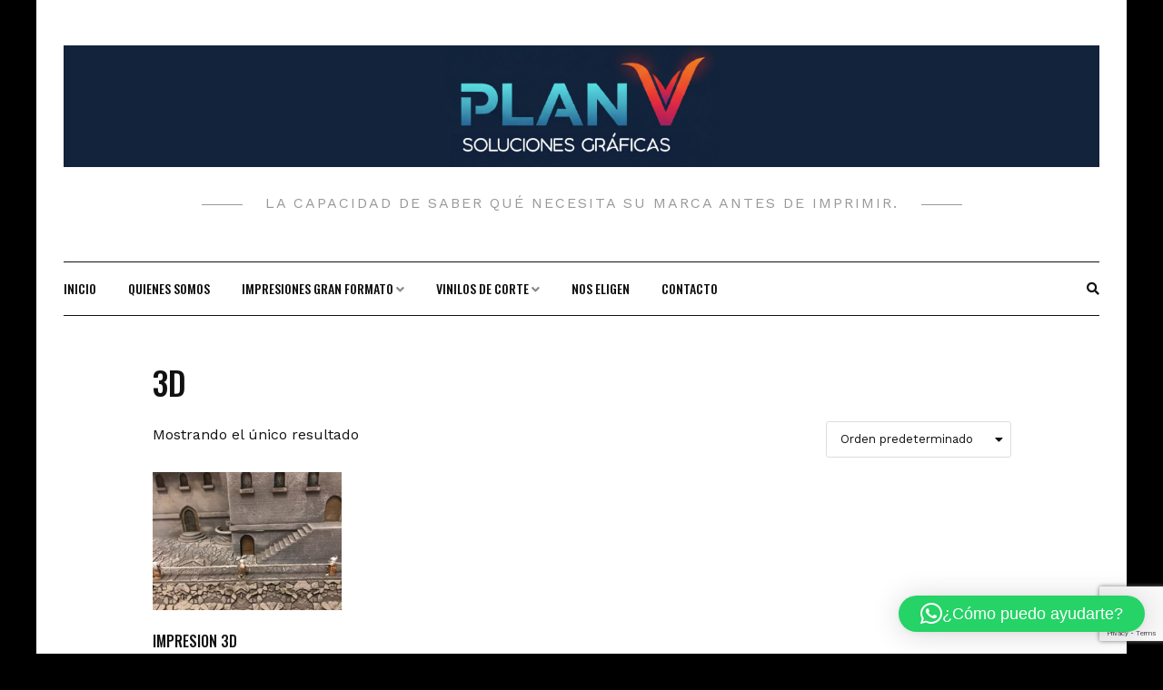

--- FILE ---
content_type: text/html; charset=utf-8
request_url: https://www.google.com/recaptcha/api2/anchor?ar=1&k=6LeHLyIcAAAAAIja7B1Xmr1ZgnAchbdsaWm8OBFf&co=aHR0cHM6Ly93d3cucGxhbnZzZy5jb20uYXI6NDQz&hl=en&v=PoyoqOPhxBO7pBk68S4YbpHZ&size=invisible&anchor-ms=20000&execute-ms=30000&cb=nbafu3c9jmqb
body_size: 48806
content:
<!DOCTYPE HTML><html dir="ltr" lang="en"><head><meta http-equiv="Content-Type" content="text/html; charset=UTF-8">
<meta http-equiv="X-UA-Compatible" content="IE=edge">
<title>reCAPTCHA</title>
<style type="text/css">
/* cyrillic-ext */
@font-face {
  font-family: 'Roboto';
  font-style: normal;
  font-weight: 400;
  font-stretch: 100%;
  src: url(//fonts.gstatic.com/s/roboto/v48/KFO7CnqEu92Fr1ME7kSn66aGLdTylUAMa3GUBHMdazTgWw.woff2) format('woff2');
  unicode-range: U+0460-052F, U+1C80-1C8A, U+20B4, U+2DE0-2DFF, U+A640-A69F, U+FE2E-FE2F;
}
/* cyrillic */
@font-face {
  font-family: 'Roboto';
  font-style: normal;
  font-weight: 400;
  font-stretch: 100%;
  src: url(//fonts.gstatic.com/s/roboto/v48/KFO7CnqEu92Fr1ME7kSn66aGLdTylUAMa3iUBHMdazTgWw.woff2) format('woff2');
  unicode-range: U+0301, U+0400-045F, U+0490-0491, U+04B0-04B1, U+2116;
}
/* greek-ext */
@font-face {
  font-family: 'Roboto';
  font-style: normal;
  font-weight: 400;
  font-stretch: 100%;
  src: url(//fonts.gstatic.com/s/roboto/v48/KFO7CnqEu92Fr1ME7kSn66aGLdTylUAMa3CUBHMdazTgWw.woff2) format('woff2');
  unicode-range: U+1F00-1FFF;
}
/* greek */
@font-face {
  font-family: 'Roboto';
  font-style: normal;
  font-weight: 400;
  font-stretch: 100%;
  src: url(//fonts.gstatic.com/s/roboto/v48/KFO7CnqEu92Fr1ME7kSn66aGLdTylUAMa3-UBHMdazTgWw.woff2) format('woff2');
  unicode-range: U+0370-0377, U+037A-037F, U+0384-038A, U+038C, U+038E-03A1, U+03A3-03FF;
}
/* math */
@font-face {
  font-family: 'Roboto';
  font-style: normal;
  font-weight: 400;
  font-stretch: 100%;
  src: url(//fonts.gstatic.com/s/roboto/v48/KFO7CnqEu92Fr1ME7kSn66aGLdTylUAMawCUBHMdazTgWw.woff2) format('woff2');
  unicode-range: U+0302-0303, U+0305, U+0307-0308, U+0310, U+0312, U+0315, U+031A, U+0326-0327, U+032C, U+032F-0330, U+0332-0333, U+0338, U+033A, U+0346, U+034D, U+0391-03A1, U+03A3-03A9, U+03B1-03C9, U+03D1, U+03D5-03D6, U+03F0-03F1, U+03F4-03F5, U+2016-2017, U+2034-2038, U+203C, U+2040, U+2043, U+2047, U+2050, U+2057, U+205F, U+2070-2071, U+2074-208E, U+2090-209C, U+20D0-20DC, U+20E1, U+20E5-20EF, U+2100-2112, U+2114-2115, U+2117-2121, U+2123-214F, U+2190, U+2192, U+2194-21AE, U+21B0-21E5, U+21F1-21F2, U+21F4-2211, U+2213-2214, U+2216-22FF, U+2308-230B, U+2310, U+2319, U+231C-2321, U+2336-237A, U+237C, U+2395, U+239B-23B7, U+23D0, U+23DC-23E1, U+2474-2475, U+25AF, U+25B3, U+25B7, U+25BD, U+25C1, U+25CA, U+25CC, U+25FB, U+266D-266F, U+27C0-27FF, U+2900-2AFF, U+2B0E-2B11, U+2B30-2B4C, U+2BFE, U+3030, U+FF5B, U+FF5D, U+1D400-1D7FF, U+1EE00-1EEFF;
}
/* symbols */
@font-face {
  font-family: 'Roboto';
  font-style: normal;
  font-weight: 400;
  font-stretch: 100%;
  src: url(//fonts.gstatic.com/s/roboto/v48/KFO7CnqEu92Fr1ME7kSn66aGLdTylUAMaxKUBHMdazTgWw.woff2) format('woff2');
  unicode-range: U+0001-000C, U+000E-001F, U+007F-009F, U+20DD-20E0, U+20E2-20E4, U+2150-218F, U+2190, U+2192, U+2194-2199, U+21AF, U+21E6-21F0, U+21F3, U+2218-2219, U+2299, U+22C4-22C6, U+2300-243F, U+2440-244A, U+2460-24FF, U+25A0-27BF, U+2800-28FF, U+2921-2922, U+2981, U+29BF, U+29EB, U+2B00-2BFF, U+4DC0-4DFF, U+FFF9-FFFB, U+10140-1018E, U+10190-1019C, U+101A0, U+101D0-101FD, U+102E0-102FB, U+10E60-10E7E, U+1D2C0-1D2D3, U+1D2E0-1D37F, U+1F000-1F0FF, U+1F100-1F1AD, U+1F1E6-1F1FF, U+1F30D-1F30F, U+1F315, U+1F31C, U+1F31E, U+1F320-1F32C, U+1F336, U+1F378, U+1F37D, U+1F382, U+1F393-1F39F, U+1F3A7-1F3A8, U+1F3AC-1F3AF, U+1F3C2, U+1F3C4-1F3C6, U+1F3CA-1F3CE, U+1F3D4-1F3E0, U+1F3ED, U+1F3F1-1F3F3, U+1F3F5-1F3F7, U+1F408, U+1F415, U+1F41F, U+1F426, U+1F43F, U+1F441-1F442, U+1F444, U+1F446-1F449, U+1F44C-1F44E, U+1F453, U+1F46A, U+1F47D, U+1F4A3, U+1F4B0, U+1F4B3, U+1F4B9, U+1F4BB, U+1F4BF, U+1F4C8-1F4CB, U+1F4D6, U+1F4DA, U+1F4DF, U+1F4E3-1F4E6, U+1F4EA-1F4ED, U+1F4F7, U+1F4F9-1F4FB, U+1F4FD-1F4FE, U+1F503, U+1F507-1F50B, U+1F50D, U+1F512-1F513, U+1F53E-1F54A, U+1F54F-1F5FA, U+1F610, U+1F650-1F67F, U+1F687, U+1F68D, U+1F691, U+1F694, U+1F698, U+1F6AD, U+1F6B2, U+1F6B9-1F6BA, U+1F6BC, U+1F6C6-1F6CF, U+1F6D3-1F6D7, U+1F6E0-1F6EA, U+1F6F0-1F6F3, U+1F6F7-1F6FC, U+1F700-1F7FF, U+1F800-1F80B, U+1F810-1F847, U+1F850-1F859, U+1F860-1F887, U+1F890-1F8AD, U+1F8B0-1F8BB, U+1F8C0-1F8C1, U+1F900-1F90B, U+1F93B, U+1F946, U+1F984, U+1F996, U+1F9E9, U+1FA00-1FA6F, U+1FA70-1FA7C, U+1FA80-1FA89, U+1FA8F-1FAC6, U+1FACE-1FADC, U+1FADF-1FAE9, U+1FAF0-1FAF8, U+1FB00-1FBFF;
}
/* vietnamese */
@font-face {
  font-family: 'Roboto';
  font-style: normal;
  font-weight: 400;
  font-stretch: 100%;
  src: url(//fonts.gstatic.com/s/roboto/v48/KFO7CnqEu92Fr1ME7kSn66aGLdTylUAMa3OUBHMdazTgWw.woff2) format('woff2');
  unicode-range: U+0102-0103, U+0110-0111, U+0128-0129, U+0168-0169, U+01A0-01A1, U+01AF-01B0, U+0300-0301, U+0303-0304, U+0308-0309, U+0323, U+0329, U+1EA0-1EF9, U+20AB;
}
/* latin-ext */
@font-face {
  font-family: 'Roboto';
  font-style: normal;
  font-weight: 400;
  font-stretch: 100%;
  src: url(//fonts.gstatic.com/s/roboto/v48/KFO7CnqEu92Fr1ME7kSn66aGLdTylUAMa3KUBHMdazTgWw.woff2) format('woff2');
  unicode-range: U+0100-02BA, U+02BD-02C5, U+02C7-02CC, U+02CE-02D7, U+02DD-02FF, U+0304, U+0308, U+0329, U+1D00-1DBF, U+1E00-1E9F, U+1EF2-1EFF, U+2020, U+20A0-20AB, U+20AD-20C0, U+2113, U+2C60-2C7F, U+A720-A7FF;
}
/* latin */
@font-face {
  font-family: 'Roboto';
  font-style: normal;
  font-weight: 400;
  font-stretch: 100%;
  src: url(//fonts.gstatic.com/s/roboto/v48/KFO7CnqEu92Fr1ME7kSn66aGLdTylUAMa3yUBHMdazQ.woff2) format('woff2');
  unicode-range: U+0000-00FF, U+0131, U+0152-0153, U+02BB-02BC, U+02C6, U+02DA, U+02DC, U+0304, U+0308, U+0329, U+2000-206F, U+20AC, U+2122, U+2191, U+2193, U+2212, U+2215, U+FEFF, U+FFFD;
}
/* cyrillic-ext */
@font-face {
  font-family: 'Roboto';
  font-style: normal;
  font-weight: 500;
  font-stretch: 100%;
  src: url(//fonts.gstatic.com/s/roboto/v48/KFO7CnqEu92Fr1ME7kSn66aGLdTylUAMa3GUBHMdazTgWw.woff2) format('woff2');
  unicode-range: U+0460-052F, U+1C80-1C8A, U+20B4, U+2DE0-2DFF, U+A640-A69F, U+FE2E-FE2F;
}
/* cyrillic */
@font-face {
  font-family: 'Roboto';
  font-style: normal;
  font-weight: 500;
  font-stretch: 100%;
  src: url(//fonts.gstatic.com/s/roboto/v48/KFO7CnqEu92Fr1ME7kSn66aGLdTylUAMa3iUBHMdazTgWw.woff2) format('woff2');
  unicode-range: U+0301, U+0400-045F, U+0490-0491, U+04B0-04B1, U+2116;
}
/* greek-ext */
@font-face {
  font-family: 'Roboto';
  font-style: normal;
  font-weight: 500;
  font-stretch: 100%;
  src: url(//fonts.gstatic.com/s/roboto/v48/KFO7CnqEu92Fr1ME7kSn66aGLdTylUAMa3CUBHMdazTgWw.woff2) format('woff2');
  unicode-range: U+1F00-1FFF;
}
/* greek */
@font-face {
  font-family: 'Roboto';
  font-style: normal;
  font-weight: 500;
  font-stretch: 100%;
  src: url(//fonts.gstatic.com/s/roboto/v48/KFO7CnqEu92Fr1ME7kSn66aGLdTylUAMa3-UBHMdazTgWw.woff2) format('woff2');
  unicode-range: U+0370-0377, U+037A-037F, U+0384-038A, U+038C, U+038E-03A1, U+03A3-03FF;
}
/* math */
@font-face {
  font-family: 'Roboto';
  font-style: normal;
  font-weight: 500;
  font-stretch: 100%;
  src: url(//fonts.gstatic.com/s/roboto/v48/KFO7CnqEu92Fr1ME7kSn66aGLdTylUAMawCUBHMdazTgWw.woff2) format('woff2');
  unicode-range: U+0302-0303, U+0305, U+0307-0308, U+0310, U+0312, U+0315, U+031A, U+0326-0327, U+032C, U+032F-0330, U+0332-0333, U+0338, U+033A, U+0346, U+034D, U+0391-03A1, U+03A3-03A9, U+03B1-03C9, U+03D1, U+03D5-03D6, U+03F0-03F1, U+03F4-03F5, U+2016-2017, U+2034-2038, U+203C, U+2040, U+2043, U+2047, U+2050, U+2057, U+205F, U+2070-2071, U+2074-208E, U+2090-209C, U+20D0-20DC, U+20E1, U+20E5-20EF, U+2100-2112, U+2114-2115, U+2117-2121, U+2123-214F, U+2190, U+2192, U+2194-21AE, U+21B0-21E5, U+21F1-21F2, U+21F4-2211, U+2213-2214, U+2216-22FF, U+2308-230B, U+2310, U+2319, U+231C-2321, U+2336-237A, U+237C, U+2395, U+239B-23B7, U+23D0, U+23DC-23E1, U+2474-2475, U+25AF, U+25B3, U+25B7, U+25BD, U+25C1, U+25CA, U+25CC, U+25FB, U+266D-266F, U+27C0-27FF, U+2900-2AFF, U+2B0E-2B11, U+2B30-2B4C, U+2BFE, U+3030, U+FF5B, U+FF5D, U+1D400-1D7FF, U+1EE00-1EEFF;
}
/* symbols */
@font-face {
  font-family: 'Roboto';
  font-style: normal;
  font-weight: 500;
  font-stretch: 100%;
  src: url(//fonts.gstatic.com/s/roboto/v48/KFO7CnqEu92Fr1ME7kSn66aGLdTylUAMaxKUBHMdazTgWw.woff2) format('woff2');
  unicode-range: U+0001-000C, U+000E-001F, U+007F-009F, U+20DD-20E0, U+20E2-20E4, U+2150-218F, U+2190, U+2192, U+2194-2199, U+21AF, U+21E6-21F0, U+21F3, U+2218-2219, U+2299, U+22C4-22C6, U+2300-243F, U+2440-244A, U+2460-24FF, U+25A0-27BF, U+2800-28FF, U+2921-2922, U+2981, U+29BF, U+29EB, U+2B00-2BFF, U+4DC0-4DFF, U+FFF9-FFFB, U+10140-1018E, U+10190-1019C, U+101A0, U+101D0-101FD, U+102E0-102FB, U+10E60-10E7E, U+1D2C0-1D2D3, U+1D2E0-1D37F, U+1F000-1F0FF, U+1F100-1F1AD, U+1F1E6-1F1FF, U+1F30D-1F30F, U+1F315, U+1F31C, U+1F31E, U+1F320-1F32C, U+1F336, U+1F378, U+1F37D, U+1F382, U+1F393-1F39F, U+1F3A7-1F3A8, U+1F3AC-1F3AF, U+1F3C2, U+1F3C4-1F3C6, U+1F3CA-1F3CE, U+1F3D4-1F3E0, U+1F3ED, U+1F3F1-1F3F3, U+1F3F5-1F3F7, U+1F408, U+1F415, U+1F41F, U+1F426, U+1F43F, U+1F441-1F442, U+1F444, U+1F446-1F449, U+1F44C-1F44E, U+1F453, U+1F46A, U+1F47D, U+1F4A3, U+1F4B0, U+1F4B3, U+1F4B9, U+1F4BB, U+1F4BF, U+1F4C8-1F4CB, U+1F4D6, U+1F4DA, U+1F4DF, U+1F4E3-1F4E6, U+1F4EA-1F4ED, U+1F4F7, U+1F4F9-1F4FB, U+1F4FD-1F4FE, U+1F503, U+1F507-1F50B, U+1F50D, U+1F512-1F513, U+1F53E-1F54A, U+1F54F-1F5FA, U+1F610, U+1F650-1F67F, U+1F687, U+1F68D, U+1F691, U+1F694, U+1F698, U+1F6AD, U+1F6B2, U+1F6B9-1F6BA, U+1F6BC, U+1F6C6-1F6CF, U+1F6D3-1F6D7, U+1F6E0-1F6EA, U+1F6F0-1F6F3, U+1F6F7-1F6FC, U+1F700-1F7FF, U+1F800-1F80B, U+1F810-1F847, U+1F850-1F859, U+1F860-1F887, U+1F890-1F8AD, U+1F8B0-1F8BB, U+1F8C0-1F8C1, U+1F900-1F90B, U+1F93B, U+1F946, U+1F984, U+1F996, U+1F9E9, U+1FA00-1FA6F, U+1FA70-1FA7C, U+1FA80-1FA89, U+1FA8F-1FAC6, U+1FACE-1FADC, U+1FADF-1FAE9, U+1FAF0-1FAF8, U+1FB00-1FBFF;
}
/* vietnamese */
@font-face {
  font-family: 'Roboto';
  font-style: normal;
  font-weight: 500;
  font-stretch: 100%;
  src: url(//fonts.gstatic.com/s/roboto/v48/KFO7CnqEu92Fr1ME7kSn66aGLdTylUAMa3OUBHMdazTgWw.woff2) format('woff2');
  unicode-range: U+0102-0103, U+0110-0111, U+0128-0129, U+0168-0169, U+01A0-01A1, U+01AF-01B0, U+0300-0301, U+0303-0304, U+0308-0309, U+0323, U+0329, U+1EA0-1EF9, U+20AB;
}
/* latin-ext */
@font-face {
  font-family: 'Roboto';
  font-style: normal;
  font-weight: 500;
  font-stretch: 100%;
  src: url(//fonts.gstatic.com/s/roboto/v48/KFO7CnqEu92Fr1ME7kSn66aGLdTylUAMa3KUBHMdazTgWw.woff2) format('woff2');
  unicode-range: U+0100-02BA, U+02BD-02C5, U+02C7-02CC, U+02CE-02D7, U+02DD-02FF, U+0304, U+0308, U+0329, U+1D00-1DBF, U+1E00-1E9F, U+1EF2-1EFF, U+2020, U+20A0-20AB, U+20AD-20C0, U+2113, U+2C60-2C7F, U+A720-A7FF;
}
/* latin */
@font-face {
  font-family: 'Roboto';
  font-style: normal;
  font-weight: 500;
  font-stretch: 100%;
  src: url(//fonts.gstatic.com/s/roboto/v48/KFO7CnqEu92Fr1ME7kSn66aGLdTylUAMa3yUBHMdazQ.woff2) format('woff2');
  unicode-range: U+0000-00FF, U+0131, U+0152-0153, U+02BB-02BC, U+02C6, U+02DA, U+02DC, U+0304, U+0308, U+0329, U+2000-206F, U+20AC, U+2122, U+2191, U+2193, U+2212, U+2215, U+FEFF, U+FFFD;
}
/* cyrillic-ext */
@font-face {
  font-family: 'Roboto';
  font-style: normal;
  font-weight: 900;
  font-stretch: 100%;
  src: url(//fonts.gstatic.com/s/roboto/v48/KFO7CnqEu92Fr1ME7kSn66aGLdTylUAMa3GUBHMdazTgWw.woff2) format('woff2');
  unicode-range: U+0460-052F, U+1C80-1C8A, U+20B4, U+2DE0-2DFF, U+A640-A69F, U+FE2E-FE2F;
}
/* cyrillic */
@font-face {
  font-family: 'Roboto';
  font-style: normal;
  font-weight: 900;
  font-stretch: 100%;
  src: url(//fonts.gstatic.com/s/roboto/v48/KFO7CnqEu92Fr1ME7kSn66aGLdTylUAMa3iUBHMdazTgWw.woff2) format('woff2');
  unicode-range: U+0301, U+0400-045F, U+0490-0491, U+04B0-04B1, U+2116;
}
/* greek-ext */
@font-face {
  font-family: 'Roboto';
  font-style: normal;
  font-weight: 900;
  font-stretch: 100%;
  src: url(//fonts.gstatic.com/s/roboto/v48/KFO7CnqEu92Fr1ME7kSn66aGLdTylUAMa3CUBHMdazTgWw.woff2) format('woff2');
  unicode-range: U+1F00-1FFF;
}
/* greek */
@font-face {
  font-family: 'Roboto';
  font-style: normal;
  font-weight: 900;
  font-stretch: 100%;
  src: url(//fonts.gstatic.com/s/roboto/v48/KFO7CnqEu92Fr1ME7kSn66aGLdTylUAMa3-UBHMdazTgWw.woff2) format('woff2');
  unicode-range: U+0370-0377, U+037A-037F, U+0384-038A, U+038C, U+038E-03A1, U+03A3-03FF;
}
/* math */
@font-face {
  font-family: 'Roboto';
  font-style: normal;
  font-weight: 900;
  font-stretch: 100%;
  src: url(//fonts.gstatic.com/s/roboto/v48/KFO7CnqEu92Fr1ME7kSn66aGLdTylUAMawCUBHMdazTgWw.woff2) format('woff2');
  unicode-range: U+0302-0303, U+0305, U+0307-0308, U+0310, U+0312, U+0315, U+031A, U+0326-0327, U+032C, U+032F-0330, U+0332-0333, U+0338, U+033A, U+0346, U+034D, U+0391-03A1, U+03A3-03A9, U+03B1-03C9, U+03D1, U+03D5-03D6, U+03F0-03F1, U+03F4-03F5, U+2016-2017, U+2034-2038, U+203C, U+2040, U+2043, U+2047, U+2050, U+2057, U+205F, U+2070-2071, U+2074-208E, U+2090-209C, U+20D0-20DC, U+20E1, U+20E5-20EF, U+2100-2112, U+2114-2115, U+2117-2121, U+2123-214F, U+2190, U+2192, U+2194-21AE, U+21B0-21E5, U+21F1-21F2, U+21F4-2211, U+2213-2214, U+2216-22FF, U+2308-230B, U+2310, U+2319, U+231C-2321, U+2336-237A, U+237C, U+2395, U+239B-23B7, U+23D0, U+23DC-23E1, U+2474-2475, U+25AF, U+25B3, U+25B7, U+25BD, U+25C1, U+25CA, U+25CC, U+25FB, U+266D-266F, U+27C0-27FF, U+2900-2AFF, U+2B0E-2B11, U+2B30-2B4C, U+2BFE, U+3030, U+FF5B, U+FF5D, U+1D400-1D7FF, U+1EE00-1EEFF;
}
/* symbols */
@font-face {
  font-family: 'Roboto';
  font-style: normal;
  font-weight: 900;
  font-stretch: 100%;
  src: url(//fonts.gstatic.com/s/roboto/v48/KFO7CnqEu92Fr1ME7kSn66aGLdTylUAMaxKUBHMdazTgWw.woff2) format('woff2');
  unicode-range: U+0001-000C, U+000E-001F, U+007F-009F, U+20DD-20E0, U+20E2-20E4, U+2150-218F, U+2190, U+2192, U+2194-2199, U+21AF, U+21E6-21F0, U+21F3, U+2218-2219, U+2299, U+22C4-22C6, U+2300-243F, U+2440-244A, U+2460-24FF, U+25A0-27BF, U+2800-28FF, U+2921-2922, U+2981, U+29BF, U+29EB, U+2B00-2BFF, U+4DC0-4DFF, U+FFF9-FFFB, U+10140-1018E, U+10190-1019C, U+101A0, U+101D0-101FD, U+102E0-102FB, U+10E60-10E7E, U+1D2C0-1D2D3, U+1D2E0-1D37F, U+1F000-1F0FF, U+1F100-1F1AD, U+1F1E6-1F1FF, U+1F30D-1F30F, U+1F315, U+1F31C, U+1F31E, U+1F320-1F32C, U+1F336, U+1F378, U+1F37D, U+1F382, U+1F393-1F39F, U+1F3A7-1F3A8, U+1F3AC-1F3AF, U+1F3C2, U+1F3C4-1F3C6, U+1F3CA-1F3CE, U+1F3D4-1F3E0, U+1F3ED, U+1F3F1-1F3F3, U+1F3F5-1F3F7, U+1F408, U+1F415, U+1F41F, U+1F426, U+1F43F, U+1F441-1F442, U+1F444, U+1F446-1F449, U+1F44C-1F44E, U+1F453, U+1F46A, U+1F47D, U+1F4A3, U+1F4B0, U+1F4B3, U+1F4B9, U+1F4BB, U+1F4BF, U+1F4C8-1F4CB, U+1F4D6, U+1F4DA, U+1F4DF, U+1F4E3-1F4E6, U+1F4EA-1F4ED, U+1F4F7, U+1F4F9-1F4FB, U+1F4FD-1F4FE, U+1F503, U+1F507-1F50B, U+1F50D, U+1F512-1F513, U+1F53E-1F54A, U+1F54F-1F5FA, U+1F610, U+1F650-1F67F, U+1F687, U+1F68D, U+1F691, U+1F694, U+1F698, U+1F6AD, U+1F6B2, U+1F6B9-1F6BA, U+1F6BC, U+1F6C6-1F6CF, U+1F6D3-1F6D7, U+1F6E0-1F6EA, U+1F6F0-1F6F3, U+1F6F7-1F6FC, U+1F700-1F7FF, U+1F800-1F80B, U+1F810-1F847, U+1F850-1F859, U+1F860-1F887, U+1F890-1F8AD, U+1F8B0-1F8BB, U+1F8C0-1F8C1, U+1F900-1F90B, U+1F93B, U+1F946, U+1F984, U+1F996, U+1F9E9, U+1FA00-1FA6F, U+1FA70-1FA7C, U+1FA80-1FA89, U+1FA8F-1FAC6, U+1FACE-1FADC, U+1FADF-1FAE9, U+1FAF0-1FAF8, U+1FB00-1FBFF;
}
/* vietnamese */
@font-face {
  font-family: 'Roboto';
  font-style: normal;
  font-weight: 900;
  font-stretch: 100%;
  src: url(//fonts.gstatic.com/s/roboto/v48/KFO7CnqEu92Fr1ME7kSn66aGLdTylUAMa3OUBHMdazTgWw.woff2) format('woff2');
  unicode-range: U+0102-0103, U+0110-0111, U+0128-0129, U+0168-0169, U+01A0-01A1, U+01AF-01B0, U+0300-0301, U+0303-0304, U+0308-0309, U+0323, U+0329, U+1EA0-1EF9, U+20AB;
}
/* latin-ext */
@font-face {
  font-family: 'Roboto';
  font-style: normal;
  font-weight: 900;
  font-stretch: 100%;
  src: url(//fonts.gstatic.com/s/roboto/v48/KFO7CnqEu92Fr1ME7kSn66aGLdTylUAMa3KUBHMdazTgWw.woff2) format('woff2');
  unicode-range: U+0100-02BA, U+02BD-02C5, U+02C7-02CC, U+02CE-02D7, U+02DD-02FF, U+0304, U+0308, U+0329, U+1D00-1DBF, U+1E00-1E9F, U+1EF2-1EFF, U+2020, U+20A0-20AB, U+20AD-20C0, U+2113, U+2C60-2C7F, U+A720-A7FF;
}
/* latin */
@font-face {
  font-family: 'Roboto';
  font-style: normal;
  font-weight: 900;
  font-stretch: 100%;
  src: url(//fonts.gstatic.com/s/roboto/v48/KFO7CnqEu92Fr1ME7kSn66aGLdTylUAMa3yUBHMdazQ.woff2) format('woff2');
  unicode-range: U+0000-00FF, U+0131, U+0152-0153, U+02BB-02BC, U+02C6, U+02DA, U+02DC, U+0304, U+0308, U+0329, U+2000-206F, U+20AC, U+2122, U+2191, U+2193, U+2212, U+2215, U+FEFF, U+FFFD;
}

</style>
<link rel="stylesheet" type="text/css" href="https://www.gstatic.com/recaptcha/releases/PoyoqOPhxBO7pBk68S4YbpHZ/styles__ltr.css">
<script nonce="xj6FHU22o1aKmn7G_XeZwQ" type="text/javascript">window['__recaptcha_api'] = 'https://www.google.com/recaptcha/api2/';</script>
<script type="text/javascript" src="https://www.gstatic.com/recaptcha/releases/PoyoqOPhxBO7pBk68S4YbpHZ/recaptcha__en.js" nonce="xj6FHU22o1aKmn7G_XeZwQ">
      
    </script></head>
<body><div id="rc-anchor-alert" class="rc-anchor-alert"></div>
<input type="hidden" id="recaptcha-token" value="[base64]">
<script type="text/javascript" nonce="xj6FHU22o1aKmn7G_XeZwQ">
      recaptcha.anchor.Main.init("[\x22ainput\x22,[\x22bgdata\x22,\x22\x22,\[base64]/[base64]/[base64]/bmV3IHJbeF0oY1swXSk6RT09Mj9uZXcgclt4XShjWzBdLGNbMV0pOkU9PTM/bmV3IHJbeF0oY1swXSxjWzFdLGNbMl0pOkU9PTQ/[base64]/[base64]/[base64]/[base64]/[base64]/[base64]/[base64]/[base64]\x22,\[base64]\\u003d\\u003d\x22,\[base64]/DmcKqw4g/[base64]/Cln/Cm1lHcHx9QMOeG3N6VEDDmX7Cv8OAwoTClcOWL0/Ci0HChzkiXxPCpsOMw7lqw6tBwr5Gwr5qYCfCoGbDnsOtc8ONKcKQQSApwqDCmmkHw7rCkGrCrsOgdcO4bT/CnsOBwr7DtcKMw4oBw7XCtsOSwrHCh2J/wrhMHWrDg8Kzw6DCr8KQUyMYNy02wqkpQMK3wpNMLsOTwqrDocOFwqzDmMKjw7hZw67DtsOHw7Rxwrt4wp7CkwAHbcK/[base64]/[base64]/w5hbw6TDgkQ3w6lTfMKvYcKvdMK0wqbCpMKwPCzCo387wrcdwoYQwrMww4ltBcOSw43CsiExHsOnLErDiMKjGVfDnENDV2jDuzXChUnDjcOBwrRUwpxgBhfDmBA+wp/CrcKGw4pqfsOrSyrDmmfDqcOzw68macOTw4xWXsOyworDoMKrw4XDmMKKwpkWw6gAX8KVwr0swqDCqBphGMOxw4zCqjxiwq/Cq8KGPQFnwrkmwofCkMKow5E7ccKwwpIywo/Dr8OcJMKmAsOtw7IzAxTCi8Onw4pqCUrDnGfChRELw6LCghc8woPCs8KwNMKLLBYEwqLDj8OwIEPDvcKxfFXCiW/CsxDCswJ1fsOzJcOCQsOlwpA4w64dwrLCnMKTw7TCtWnCgsONw6NMw7LDp17Dnw1cNRd9CTvCm8KgwqMMHcOdwolWwrIRwrMlc8Kfw4HCj8OodBArfsKSwrZZwo/DkDphbcOgZjrDgsObacKNIsO6wotuwpNpWMOlYMKbNcOxwpzDg8K3w7bDncOaL3PDkcO2w58Ywp7Dr1RcwqFRwpTDowRdwqXCpmcnwr/[base64]/CtMO0w7Z+VMOeaS/ClzXDpsKzXX/[base64]/wqPDo8OVw4psK0g6wqV1dsKXDCrDjMKDwpUww5DDisKzM8K5HMOSbsOTH8KGw4HDvMO7wqvDjS3Cv8KVcsOIwrt+PXDDvxnCucO8w6jCgMK/w7fCo13Cs8OfwooCSsK/QcKVdngWw6plw5YZflYbDcOJfRnDuj7CtMOOFT/CgxTCiEYmDMKtwrbCmcOjwpNLw4wvwolDecOGDcKrb8Kxw5IPesK/wrApHT/CmMKFUsKdwoDCp8OiH8ORKTPCi3Zyw6hWVDHCmiQdDsKiwq3CuUPDiTF5cMOwWWLCiw/CpsOvdsOiwqDChXFwAMK0CMK7wr1Tw4XDlHTCuiglw5XCpsK0WMOeQcO2w5Y5w6hyWMOgNTkmw50ZDw3DhsKxw6ZZHsOxwpbDoH5YaMOJwrfDocOZw5TDg1MAdMKBCcOCwoFjPmkZw61AwonDisKww68QXQDCqz/DoMK+w4hdwrpUworCvABxWMKvQDYwwpjDpQvCvsKsw70dw6XCoMOsBWNBSMOpwq/Dm8KPGcO1w7xjw4YPw719McK1w43Dm8OwwpfCr8Kqwo9zUMOFHTvCqCpqw6IIw4JkWMKLLiMmB1HCk8OKUVtlQ3g6wo5ewrHDoj7DgXU/wq9jFsKOZsK3w4BPEMKBFmMSw5jCq8KhU8KmwqfDqGIHG8OMw7HDmcOVGizDkMOMcsOmw4nDk8KwK8O6VcODworDjkADw4FDwpLDnlcaSMKHF3VPw7bCvnDCvMOvdsKIRcOPw6/DgMOdQsKKwrTCnsOQwoxOWhQgwqvCr8Kdw6BkYcO0d8KUw5N3d8K1w7t6w6jCuMKqU8OTw7XDssKbLH/DmCPDu8KIw6jCn8KAR3YnGMO4W8OjwqgCwqwcV18mLBhrwq7Cq1PCv8OjXSvDiUnCvGIvVlnDuigHJ8KqZsO/FjjDqnfCpcK4w7gmw6YdWQHCmsK8wpcVAnbDu1HDmEkkCcOPwoLChgxnw4rDmsOIOnlqw6DCkMOfFlvCqk9Ww5hSW8KkSsKxw7TDuWbDt8KjwoTCpMOlwrxrQMKUwp3CqUc2w6/[base64]/w6fCocO0ScOWw5LCgkjCjGUwSAR0ZVzDssKswpXCvmseYMOsF8ODwrPDp8O/KsOew44PGMOJwrkDwotlwrfCgsKXV8KdwpfDusOpHcO8w5rDh8OQw7fDnFfCsQN5w7BGBcKYwoLCgsKlOsK7wpfDj8OcegUyw6LDmsOrJcKRZ8KiwooFacOdOsKfwopbf8KXByl5w4TDl8OgFjYvBsKTwqrCpzNuZm/CncKOFcKRSU9URTfDlMKqCQ1LYUBvN8KEW1PDrsOJfsK1DsOVwpvChsOgb2HCtVI3wqzCk8OHwrLCosO8ZyXDrULDv8O4wpI5QAnCjMO8w5rDm8KXHsKuw7c9CFTDsGBTJUvDgsKTNx3CulDDtwRHwpkpVCTCllsqw57DlCwtwqnDgMODw7HCoi/DtsKJw6dFwrbDlMOWwogfw7FQwpzDuAfCm8OLGWURcsKgSghfOMOMwpjCnMO2w7jCqsK8w4XCoMKPUEzDucOow43DmcOLPGsLw7RhKip4JMONEMO/ScKJwp1uw717Nzsiw6PDnX15wogdw6vCgzY1wprCnsO3woHChjxhVg55bg7CqsOTKiZAwpxaccOZw4YDfMOPKsKGw4zDlj3Du8OUw6TCqxpOworDuyTDjsK6f8Kww6rChhd7w6d/H8Oaw6UbBUHDo3UaXcOywqrCq8KPw5LChl9EwpwZeBjDhSXCpzfDm8OMZCYFw73DksKkw5fDp8KBwp7CucOqAk/Cg8KDw4fDh3sLwqDCu3jDn8O0WcKvwr/[base64]/DrsKpfRtbGCDDksKdwqdpw5XClcO7w67CqsKswqjCoBTDhlwvD1Fzw5zCncOGGjXDg8OKwotGwpjDgsODwpXCjMO1w63CusOowrLCh8K5F8OUa8Kmwq/CgGVYw5TCnCceZcOQLiE7FsO3wppkw4l5w5HDhsKUKEwhw6wqaMOwwppkw5bCl3fCjUTCo1QUwqfCpAspw7p+LG/[base64]/DlMODfyjClAI9b8Kjw5/CuVPDv3PCmxvCo8KDKcOrw455JMKDKA4CO8Osw5jDtMK+wrRDeVvCh8OAw53CoUzDpD3DkwQRZMO2EMO6w5PCiMKTwpPCqx7DkMKQGMK/CkXCpsK4w5BXHEfCmjvDu8OMQQtzw5tYw6dOw65/w63CusKrR8Opw6jCocOwVRZrwq4Lw7E9Q8OVGjVHwqpOwrHClcORfAp6dMOIwr/Ch8OjwqDDhDIIGsOiLcKnWB0VDXzCoHA2w6zCr8OXwp3CncOYw6LDhcKpwrcXwpjDtTIGw7olMToXWsKHw63Duj7DgijCsTJtw4TCjcOJFU7CsXl+X2TDq1bDphBdwrdIw6rCnsKAw6HDkEPDuMKxw7zCrsOTw6RMM8OPIsOWFDFeCX9AbcKqw5BZwp4nw58Hw60/w6lHw6kIw6nDtsO+Ii5Uwr1CbQrDksOdHcKAw5HCmcKkGcOLFCTChh3Cn8K6SyrCk8K0wp7ClcK8PMKCMMO/YcKeR0DCrMKUcFUlwo9oMMOIwrcBwqjDqMKXFhFVw7MwUcO4bMO5C2XDvzXCvcOyPsOyb8KsTcK+TyIRw4Auw5gSw6ZdJsKTwqnCt0DDkMOuw5zCn8Oiw6/Cm8KEw5vCi8O9w7PCmEluVil+c8KmwqA1SnDCnxTDuSzCkcK1EMK8wqcEU8KwXMK5XcK4VktQF8O9ClZWMSvCkzzDgWZgKcO9w4DDs8Oqw7Q+DHDDqH4fwqvDlj3CoEN1wo7DsMKeVhTDglDDqsOeNGnClF/CrsOrPMO3eMKpw5/DjMKOwohnw5nDuMO7SgjCj2bCjWnCm2dnw7vDuhMNFUlUN8OTZsOvw4LDjMKvNMO7wrwpAMOfwrnDocKow4jDpcK+woHCjBrCjAjCk0ZgMHLDnBnCnhLCjMOqLsKjX0p8My7Ct8O+C1/DkMOew77DicOkKwYQwqPDowLDj8Kfw757w7QkDsKNGMKmasOwHSnDml/ClsOoO2c+w58uw7pNwprDoQgmYVQCFsO1w7Iffy/Cm8KVWcK5GcOPw6lBw6rDkhzCh0TCqxTDk8KXP8KoL3p5Nj5CccObHsKjB8K5ZzdDw6nClSzDlMOwZsKYwrLCsMOswqtAfMKjwp7CthfCh8KXwrnCiwMowoxOw7HDvcKPwqvCuz7DnUAIw6jCqMKAw4FfwqjDsRRNwqfDikFWZsOwM8O1w49Pw7Z1wo/CscOYHRtyw55Tw5XCjUzDm1nDjXLDmzIUw7ghZ8KmcTzDpyBEJl4GYsOXwofDgwM2w5nDrMO4wo/Dr30BZgYewr3CsWTDh2t8JiodHcKRwo4yKcOPw57Du1gTJsOLw6jCq8KcY8KMNMOrwqwZYsO8W0sWRMOJwqbCn8KTw784w6hVey3CoDbCu8OTw7PDk8ORcC9/RjkxNW/CnkLCnGnCjxNgwo7DlX7CkhnCj8OHw5odwoEza2BaOMO9w7LDikgVwozCrCZDwpLCvVAfw6NVw4Y1w7hdwozCpMO9fcO9wotbOixPw7vCn17CocKuEyl7wqfDojcIM8KGKA0lGDN9asKKwo/DqsKRIMKkwpfDpjfDvS7CmHMjw4/CuQ7DkznDnMKNW2I2w7bDlgbCjn/CsMKgZW9qYMOpwq91MTvCi8Kdw67CrsK8SsOAwpMaYTM+YgrCiHjChMOCP8KsdETCnD1RfsKtwpJrw6RXw7XCo8O1wrnCpcKcJ8KeJD/DgcOowq/ClVhhw60WS8KQw7lfVsO4H0nDknbCgTQLJ8OqeTjDhsKswrPCrRvDuCXCuMKJazJiwr7CuH/CnE7DtWNFc8OWG8OvNxrCpMKfwqTCu8O+ZinCnnAyDsOKFMOowrt9w7TChcObM8K5w7PCtizCpRrCuEQna8KNVwcDw5PClyJJXMO2wqPCk0rDvToxwqZ0wqQlOHzCqgrDhU/DphXDu2TDijPChMOpwpUPw4Z2w4LDiEFcwqF+wp3CllfCncKxw6jChMOHfsO6wo1zKCwtwrLCmcOzw45pw53Cs8KOPQvDoBLDpRLCh8OhNMOYw4tpwqkEwrBpw4hfw4UMwqbDj8KKbsOkwr/DqcKWb8KIZcKLMMK0C8OUworCp30aw4YWwr0mw4XDokrDpF/CtU7Dgi3DvjjChRwqVm4hwpDCqzrDtMKNJSBCfyjDh8KdbyTDhhDDnCvCm8Kbw7zDusKLC1PDixAUwog8w6UTwppuwr1PWMKPDmRsK3rCn8KPw7BXw5Y2CcOjwqZlw5jDtlPCs8O8asKdw4XCnMKwK8KIwr/[base64]/Cq8KoJcKqwqxDwpMOwq1Yw7XCrh08w7fCiF/Dnk3DoBVxd8OywrZHw4IvIMObwoDDlsKfUT/[base64]/GHlQw79PEF7DicKAc8OhwqjDgX7ClMKFwr/[base64]/DncOdw6DDtcKcUR/CosKMMwHCg2wTRsOMw7DDu8OQw58dZ05VdX7Cu8KCw6MjR8O9G1jDjcKtdF7CgcOGw7F6asOfAMOoU8KtI8K3wogYwpHDvioAwqNnw5vDhBhiwojDrmFZwobDoXtmLsOxwrA+w53DgVDCkV0QwpLCscONw4jClcK6w5ZSNnNYeB7CtzB/CsKeXU3Cm8KVZXUrQMOZwpY3NwsGecO8w6zDuTrDhsOLT8KARsOhPsOhw7lgPHovaxxobAxrw7rDtEk0UTpawrMzw49Ew4XCiGBdS2cTD2rDhMKYw6gJDho8CcKRwo3DmhTCqsOOTm/DjQV0Kzhfwo7CqCocwqs1OhXChMOWw4DCnCrCv1rDqHQPwrHDnsK/w4Fiw6k7QRfChsK9w5PCjMObV8KdXcODw59pwosuSSrCkcK0wp/CogYsU07Cs8Oef8Kiw5lFwoHCohZnCcOVI8KUVHTChVAgOnrDuHHDgsOhwoc/esKzfMKJw55kFcKoJMO4w73CkVHClMOvw4gsf8O3YTcyKMONw43Cu8Klw7rCsV5+w4hOwr/Col4vGDNbw4nCsC7DtgEMTBQHKR1tw5DCjit9KFFfWMKgwrskw5jCo8O8e8OMwodDAsKfGMKCcnotwrLDqQXDpcO5w4TCgXfDpA/DsQMXQBUofhIcbcK+wqJ0wooFHjQHwqHCkx5Aw7PCn1tMwowbMhPDlkAbwpbDlMK9w5dYTHHCnEbCsMKFCcKqw7PDoD8nY8Khw6LDn8O2cEA4w47CjMOcaMKWwrDDtX/Ck2Ace8O7wrDDgsORI8KDw4ARwoFNDnvCrsKhOB1sexnCjFvDtcKKw5XCgcO6w4nCvcO1csKAwqrDoSrDrg3DhzMlwo7DssK/ZMKAFsK2P34YwpsZwpQiUBnDqRUyw6TCqS7ClWouwp3Chz7Dq0FWw4rDuH0mw5BNw7PDv1TDqxIJw7bCoGBVPHhZVXzDpmI8HMO/D1DCp8ORbcOqwrBGF8K9wrbChsO8w7rCugzDnVQGPWESESgww7/CuwJFcUjDoit/wq7CnsKhwrV6KcK8wo/Cq0t2XcKpHTLCsXDClUYDwpbCm8K5NTlGw57DqwXCvsOTGMKgw5oIwosXw70rasOVFcKKw6/DtMK1NCBow53DmsKVw5YSaMKgw4fCnQPCmsO6w4cOw4LDisK7woHCmMK4w6bDsMK0w4NXw73DvcOPMmVsS8KFw6TDk8OGw5waIAYywqdzc0PCpzfDicOWw5jCj8KcXcK/QiHDsVkOw40Ow4RQwovCjRHDtMORTD7Dq2DDh8K5wpnDiDPDoGfChMOdwo9FNA7CmykQwpNBw71Yw6ZZDMOxHxlyw5HDk8KLw7/[base64]/WwDDi8KXw485w6zDpsOIw7NSwqTCt8KxFCl7wr7CkFrCrG5KQMOQWsKrwpbCgsOfwqDDqcKgYF7Do8KgeHvDgmJ5fVYzw7R9wrpnw6/ClcKGw7bCtMKlwoFcSG3DvBoRw43CqMOgVX15wppow59xwqXCp8Kqw7nDrcKveDROwroqwqVdfFLCp8Knw5gGwqh6w61sZQDCssK7IDR6MT/CrMKSSMOnwq/DrMOiccKkw5R5NsK6w74Nwr3CqcKGb2JCw70Qw5x5wpotw6vDpcKtXsK4wpJMVg7CoHQzw48IUCwFwrMOw57Dq8OkwprDrsKQw786wpFdCwDDl8KMwo/[base64]/Dn8KZLMOFw5t5Z8KyAU7CsMOOMXwgfMKxZh12w6x4B8KRfyvDtMKtwoHCsCZBRMK6ZhM+woAVw5DCisOWOcKHXsObw4QEwpLDisOEw7rDuH4rOMO4wrgbwrXDsQJ3w5PDqWHCh8Krw5hnwojDhyTDoWR+w5lzVsK2w7HCjm/[base64]/Dh1MKGk5TWyPCsRfDvjgVw7cvLWPDoQjDpVAGZ8OYw4HCt1fDtsO4XGoZw61IR0F5wrvDsMK/w59+wpU5w6wcwrvDrxsCRW3CglQBVsKdAcKewrTDmjPCgxjCjggEXsKHwo13ND3CtMKewrrCpynCi8O6wpjDmQNZACTDkhTDpsO0wo54w47DsmlRwq3CuU03w7XCmHkea8OHTsKLJsOFwqFzw6bCo8OIDFDClB/DmyHCuXrDn3rDhl7ChwHCncKBPsK2ZcKRJMOdB17ClXcawqjChDd1CH0ecwnDo2XDtQfDtMKAYnhAwoJtwowEw5HDjMOLWnIHwq7CiMK7wrzClsKKwrjDncOlVUfChjM2LMKPwrLDjkdWwqsEL3rDtyBSw6TCncKmYAzCncKPTMOyw7/Cpjw4PcKfwr/CjWpEH8KJw7lbwpYTw5/Dpy7CtDULOMO3w50Mw5Ymw4AwaMODaRbDqcOow5INaMO2bMOTBxjDrsOBDkIUw7gAwojCs8KcXnHClcKSQsK2VsK3ScKsT8KfHcOpwqjCuiZxwq56RcOWN8Kaw6Fbw5tBfcO/[base64]/CsnkRw7rCmsOOM2sgRSPDti/Cm8Oxw5zCjcKxwpIWG0RqwqLDuyvCrcKjdUEtwqDCtMK1w7MfEkY4w5/Dgn/CocKWw442ZsKvH8KZwqLDlSnDgsO7woQDwqRgP8Ktw40CZ8OKw4DCk8K0w5DCrGbDm8OBwowRwq4XwocwfsKew7VowrTDiSw8KWjDhsOyw6B6bRcXw7fDsDLCocO8w4A6w77Du2vDiQF9Q33DmU3DnmkoNEbDmSLCi8Kvw5/CqcKjw5gnd8OMYsOnw4zDsybCvFTCnzPDhxnDu0nCusOzw6d6wrpsw6suQSfCi8OEwpbDu8Knw4fDpHLDmMKWw5RDPTACwpk8w6c4egHCqsO2w44kw5FUGTrDjMKjSsKTZgEnwoNzEWfCnMOHwqfDmcOGSF/DhQXCgMOcfsKHGcKDw6fCrMK0Wm1iwr/[base64]/wosbYMK/Y8KNw6shAQc7bMOTJ8KRwqtdGMOBVsOzwq1Nw5vDmknDj8OEw47CiV/DtsOpU3LCocK7FMKgMcORw6/DrARZEcKxwqXDu8KALMONwqQHw7/Crg9mw6g1acO4wqDCg8OtSMOjcjnChG03Kgxsaw/CvTbCscOvS3gVwp7Drlpiw6HDn8KIwqrDp8ORWVDDuxrDlyrCrEkVAsKEIC55w7TCicO3DMOARmANS8KTwqcVw5nDjcKZeMK2V3HDrhfCvcK2aMOxD8K/w4cVw7LCtjIuYsK1w4MUwpozwq4Cw6xSw45Mw6HDhcO2cU7DoWsgVQnChn3CpjwNBiwEwq9ww5jDsMOBw68OD8KtaxRUOcKVJcOrDMKIwrxOwq8Gb8OxCG1VwrvCpsKawpTDpAsJQn/Cr0UnO8KHcW/[base64]/VRZWHcOww5RoZcKdIcKHUcKtOxPCpMODw7x8w7nDkMOew4/[base64]/emfCjHbDh8KLIMKYIApXFELDjnQ+wq7CpcK5w6rCoMOrwrvDrmTDmG3DinbDrjnDkMKFScKdwo4YwoFpbD1/woXCoFpsw5AHP15Uw6xsX8KLFFbCkFFJwrsxasKiGcOywpwRw63Dh8OQfMO4AcOmBT0ewqrDi8KZfVNXA8KRwq41w7rDmC7DpV3CocKcwo0waRkOb382wpFrw58mw7JPw793LEcuJnPCiysfwoFvwqc9w7rDkcO/w4rDuXvCqcKGSzrDjirDs8Krwqhewog6RzTCq8K7OiYmEmR4URvDq2Q3w7DDqcKFZMOCT8K2aR4Dw70kwoHDl8OawphiMMOyw45FXsO5w4k8w68uJnUXworClsOKwp3Cg8K9WMOTw7kIwpXDisOcwrRJwq4wwoTDi2AxQxjDpsKafsK5w6tkUMO1dsKlfy/DpsO2NwsKw5nClcKLRcO5HnnDrxTCrsKVbcKZBsOXcsK8wpQEw5XDpEhsw5AdUcOSw7DDrsOeVgYWw6DChcO7csK+b24Iwp4oWsONwpdUIsKpPMOawpwyw7vCjF0sOMKTFMK0LQHDqMOyXMOxw6jCv1MhdChsOmoQADUSw6zDuw1fVsKUwpbDkcOpwpDDpMOKWcK/wpnDq8OpwoPDuBx/[base64]/E8KJwpNxcVs1w6s9w6fCqwTChMKBwqtkM2/[base64]/Cn0o+wr1WV8Kte2h/w7Y7wo8Xwr7DrhLCswpqw6nDl8Kyw5BoZcOGwp3DvcOCwrbDv2rCmwZIXzfCocO9IikpwrVHwrN6w6vDuy92O8KxaiUAQXfDvsKOw7TDnHtXw5UCHEI+LmB5w710Kiskw5hmw6sYVxdDwpPDvsKaw6jCmsK7wq5uGsOAwojCmMOdHgfDq3/CpMOuH8OGWMKTw7fDh8KIVAAZRgDCiEgCOMOje8KySGUBfDsJw7BcwoDCjsKaTT8wDcK5wqDDmsOYDsOZwp/DjsKjPkPDrmVww5dOI31xw5pSw6XDu8K5E8KjDwUXZcOEwokSRgR1Sz/CksOAw48awpXDvT/DgQUDdFRmwpwZworCtcOewoQwwojCkSXCoMOldsO2w7TDlcO0exrDphHDvsOxw692bA5Ew7IGwpMsw73CvyTCrDcLEcKDbwJmw7bCsm7ChsK0MMKdCsKqAcKkworDlMKYw75MTDx1wpfCs8Omw4vDtcO4w5oqe8OLTMO6w7F9wovDon/[base64]/DhknDhGAKwrp1M8K+VsKhcxTDmsK4woZPLsKPaEptN8Kmw4l0w7PCkgfDpsOmwqN9dE8iw4kYSG1Uw6ROcsOhEWLDgcKrNUHCnsKJN8K7FTPCgSvCmMOQw7nCi8KqLSFIw4BZw4hGBkR6FcOhEcKGwo/CvsO/P03DssOLw7YtwrEqw4R5wrzCscK5TMO9w6jDonHDo0fCmcOtJcKNGxAvw7bDn8Kdw5TClwlGw6jCpsKRw4QnCsOHN8OeDsO8TyVYSMO1w4XCoHImOcKcTXEtAzzCjWjCqMKiLC8ww7jDrnInw6F2AnDDjn1ywr/DmyzCiVEGREh3w6LCmm4nW8Oswq1XwpLCvCcVwr7CqA93NsOSXsKUEcORC8OFWV/DrDIcw5jCkSDDng1FQcK3w7s5wonCp8O7QcOWVV7DvMO6TsOlU8Knw5vDmcKuMTBQc8O0w4XCrn/CkCETwpwxecKjwr7CqMKqPy8EM8O1w5jDtXlNAsOyw6zCmUDCq8O8w5RAJyZrwpnDu0nCnsO1w7wew5fDs8KWwq3DrmcGImPCssKTNMKqwojCtcK/wokdw7zCicKUH1rDkMK3eDTClcK5ZzXCiSHDk8OZOxjClT7Dq8Kiw6hXHcORYsKtL8KIAzrDmsO6YcOgPMONY8K4wr/DrcKYWBlfw7jCi8OIJ2TCscOKNcKdPsOTwpQ1woJ9U8KBw4rDt8OASMO7AQvCukXCpcKywqQgwrlww69sw7nCllbDk3vCoyDDtW3DpMOyCMKKwp3CrsK1woHCgcO4wq3Do3YbOsK4I1TDqSYZw7DCvH95wqN/MXTCgBvCul7CvsOZd8OsEcOcGsOUYx4ZLns2wqhTTMKHw6TDvVcGw64ow4rDssKTYsKUw7hWwqvDnQ/CkycTFDPDgErCqREGw7Rlw41vbGbCpsOaw77Cl8OQw6tXw7DDncO+w4ldwqsgcMOiJcOSLsKtUsOcw4jCisOqw5PDo8K9I2w9A29Uw6HDscOuLWzChVNPKcKnZsOTw7vDsMKsHMOrdcKfwqTDlMOwwqPDj8OpCyR5w6Zpwqo/FsOMIcO+M8KVw50dcMOuMnfCmwjCgsK5wrALdgTCnTvDt8K+SMOHSMOAL8K7w5ZdH8OwdxYYZBHDhk/DsMKmw4FcPlnDrDhEEgZVUDcxZsO5woLCn8OqScOlZUozDWXCpcOjZcOdKcKuwpwnc8Ocwqc6G8KKw54caAYSciZZbWYgFcOkP0TCmXnCgzMKw7x/wpfCpcOhNnNuw4FIZMOswq/DicK8wqjCqcOhw4HCjsO+EMOsw7oUwpnCrhfDg8KBSsKLR8OlUCjDoWd3w6Y6csOKwonDpmsAw7gBHcKcUjrDvcOXwphtwrTCg3Icw53Culsjw5vDridVwog9w6M/OWzCkMOHFsOLw5ZqwofCqMK4w5zCpE7DhMKpRsKkw7PDh8KIf8KlwqPCg2/Cm8OTPljCv00QScKgwqjCjcKndwlNw6VdwopyGWF/csOkwrPDmcKrw6jCmFTCicO8w7RAJz3CpsKrRsKqwofCqARVwr/ClcOawoUpPMOFwq9nV8KPGQnCp8OsIyfDjWzChCzCgz7Cm8Kcw7sjw6PCtGF2HR4aw5rDk1PCgzJwIxMSPMKRcMKwXynDmsOnNjQmVzzCj2TDhsKow7cgwo/DkMK5wq0Lw5Afw5/Cu17DmMKDS2DCoF7CmVMIw63DoMOCw6YnfcKJw4zDg3EQw6XCnsKqwqcNwozClGNDCsOhfzrDr8K/[base64]/wqoRwo8Sw4nCrxdrdVU8w61Kd8K8DmdZwrrChTpfBTvCscKzdsOpwpAcw67CocOJKMOGw47DrcK8WiPDocKdSMOaw7HDkVhswptpw4jDtsOuO01NworCviIew6rCmlbCoWJ6USnCmMORw4PCvR0OworDusOIOWdow6/DqSc1wpnCl24rw5DCtMKPbcKjw6pNw7InQsO+CBbDscO8XsO8eA7DuHxLLFp2I1bDn0huPUrDhcOrNn8Qw7NAwr8aIVEEHcOswr/Cn0zCmsOmTRDCp8O3J3QPwrZDwr52DMKHbcOxwpVBwoTCq8OAw5cBwqNSwq41ARHDjHLCosKqI0Fqw5zCvTPChcKFwokQNMOUw5nCin1vVMKmL3HCisOPU8O4w5YPw5VTw7FUw60EG8OfYS05woppw6XClsOHUTMQw4zCuSw2W8K5wp/CosKMw6saYVzChMOuf8OQHRvDoi7DjEvCmcKEFijDriTCrWvDlMOcwonCj28+IFA0UQILYMK5TMK8w7jCtX/DvGk2w53CsUMePHDDsy/DvsO7wqbCuEYfQMOhwpxLw6dpwqzDvMKkw5MbWcOBICgmwrlww4fCpsK7eS8OOSoEw40Ewogtwr3CqEjChcKRwokJAsKQwprChVbClDDDtcKKYzPDtQI4CjzDgcKvSQIJXCjDncO2Vw5tacO4w7tJFsOdw5XCjw/[base64]/Dg8KKYMKNSsKbE8Oywq/Dp8O5wqwlw54pw6LCuUzDiD9KXQ0hwpkhw4nCv05gdnhtZRtMwoMNW0JAJMO5woXDmD7CvARQP8ODw4Rjw4INwqbDv8OywrwcN2PDnMK7EAvCkEAQw5lTwpHCgcKAU8Kow7IzwobCkkpRJ8OTw4LCtyXDh0fDuMKmw6wQwr9EF0BgwrjDqcKjw5/Dth1vw5zDqsKWwqoYaH90wqzDjyrCoTktwrnCiTHDkwwGwpfDiAPCjz8Kw4XCoRHCh8OzNMODBsK5wrXCszjCucOfBMObVXQTwpnDsGjCocKxwpLDmMKfTcONwozDh1VoEsKRw6XDtsKHF8Oxw5/CsMOZPcOKwqhmw54pcyo3dcOUBMKfwqB0w4UUwpt8VU1ce1LDjAHCpsKbwpYRwrRQwpDDiSJ6HEPDlkRrJsKVJ3NgB8KbEcKTw7rCgMOvwqTChlUqb8KLwpXDlsOjfyvChhwUw4TDk8OOHcKuD3M8w7rDlhElRggGw7gJwrUdLcKJM8ObRRjDjsK/b2fDrsOZG2jDrcOLGnoPGCspIsKPwpksIHZzwqhfCxnCjXsvKHp/c38NXRbDrsOUwoXDmMO3b8O3GzbCiwLDlcKmf8KOw4XDv28FLxwEw5DDhMOdTVbDnMKuwp5lUMOfw5kdwqPCgTPCpsOYTAFLEAgrRMKZWXI6w53CkgLDo1jChVDClsKZw63DvVtreRUZwqHDrE5Hwotnw40sHMOjASzCjsKcRcOmwqRVScORw4vCg8KPQi/[base64]/Chlk+wrjDpV0TYCYYIMOBBDN9w7HDtlLCpsK9JMKgw6fCgjpVwqpPInFzUT/CvMOUw59DwrvDosOCOHVjRcKpUi3CokbDsMKNe2BQDWPCmMKyFBxyZQIPw7NBw5zDljrCksO9BcOwVljDsMOfanPDi8KcCTsyw5nCnwbDj8OHw5fCmMKswotow7fDh8OLSRLDnk/DmDgBwpotwrPCnisRw6XCrxHCrzJOw6TDlyA7EcOdw5PCkiTDmiNCwqcSw53Cu8KMw6BrOFFVO8KdLMKlKsOSwoYcw4XCrcKxw4M0DwcRP8ONB0wvFGcuwrzDkTjCqBdoazgaw7LCmzR7w5jCjntmw47DnGPDmcK8O8OvDGZIwoDCrsKGw6PCk8O/w6bCvcOnwqDChMOcwoHDomPClXQww6F8wrTDlUnDvsKQBGYtaT0zw7kVAi0+wr0VGcK2PklKCBzCn8K/[base64]/Cm8Olw77Dr8OGUUZpVMKIKyzCr8KAw5o6PsOxw75vwqsAw5rCkcOAOUXCncKza3k1a8ONwrd3TXVJOlzCr3XCgXMswqYpwqFTAyIaMsOawqNUMRXCpSHDqmASw6Bccy/Cj8OhAEXDvcO/UmfCssK2wqN7DFBzNx5hIUPChMOMw4LDoETCmsO7Y8OtwoQwwrcGUsOhwoBVwrbCusKHE8KJw7ZswrBAQ8KCO8Omw5AJKcOeB8ORwo8Rwp0BWzUkS2EeW8K2w5LDvR7Co1M+L1nCpMKxwpzDs8Kww63Dp8KIdX0aw449AcKEBl/DicOFw4BQw7PCj8OmDMO8wr/CgVAkwpbCsMOEw6Z+eDJswo3DoMKgciNjRHLDt8OCwo3DvUh/N8KBwozDpsOmwq3CtMKKKh7Dg2XDscO/GcOxw6dpYkgmTDrDq15nwrbDm2tbecOjworCn8KKUCc8wpEmwofDiwnDpnEew48XQcOfFxllw5LDtgTCkllsdX/DmTxyV8KgHMOgwp7DvWM9wqloZcO1w6zDqsKbOMOqw6nDhMO8wqx1w5UDFMKPwqHDu8OZAQBnZcKhNMOGIMOfw6J3VVJmwpc+w6clcycgOivDtl1RDsKLNHIEc3Amw55EPMOJw4HChsKcLRgKw4tGJMK/EsORwpQ8T0PCvkMPU8KNJT3DlcOaOsOnwq59eMO3w73Cn2cWw4gFw7JHc8KAJFDCtcOFA8KrwrHDmMOmwp0XX0rCn1XDshUrwrkNw6XCjcKfa1jDtsOEMkjDu8O4RMK9BhLCkAF9w7RLwrHCumAuD8ONMxQxw58pe8Kdwp/[base64]/EsKyw6TCgXLCiUNSUUzDnARNS0I4w6zDqRnDiELDiGXCuMOywozDjcOkAsKiKMO9wo43G39dIsKbw5PCuMK8QcO8NkokKcOXw5Bcw7PDsWQawo7DqMO2wrUuwqhlw5bCsDfDhBvDkmrClsKSW8KlVRJfwq/[base64]/CkmXDjsOSw6AgVjBKw5tYw47CuXBlwrrDnxwlcjzDoMKnaCVaw7oHwqI0w6fCvhFbwozDgMKnAy4FBhJyw6oAwrHDkV42b8OQaTkPw4XCmcOJUcO3A3vDgcOzPcKNwr/[base64]/[base64]/Cv8KVJ0PCtsO0bSrCp8OWcsOFIxt1w47CpBHDrHHDvcK3w6bDlcK/aGNxOsOnwrpkRHxHwoTDqiMpRMK8w7rClMKNM1rDrQxDRiDCoRzCuMKJwpbCtBzCoMOdw7PClEXDkzvDsGtzQMOmNkslA2HDiCdiXVsuwpXDpMOXIHZCdRTCsMOswpopG2hCBRzCuMOzw57DsMKHw7fDsyrCp8ORw6/CrXpAwoXDgcOAwpPCjcK0cGbCm8K4wphkw7FjwonDm8O6w7ovw6hzKhR/CMOjNATDsDnCvMOhDsOtE8KTwonDgsO6NMO/woxRBsO2HX/CriQQwpIkXMK7R8Knc1Uzwr8RHsKEDHTDpsKnLDjDvMKJIsORVUzCgn9WNDvCmhbCjCFeasOIXX5nw7PDihLCl8OHw7AHw7BFwqrDgMKQw6gYajjDosOOw7fDqFPClcOwZMKdw5vCinfCtGDDucOUw7nDiz1kTsKuAQ/CgwvCrcOEwp7CsEk+d23Dl2fDusO2VcKyw4TDkzfDvHPCmQhzw4/Cu8Kvdn/[base64]/DgR8rwrfDgFMLwrk0wpnDmsOYwo7Cg8KCw6TCl31Owp3CsBd2MyDChsO3w4BlPB5EAV/DkiTDpGxmwrtMwrjDn14OwpTCtyjDnXrCicK6RwbDuzjDjBQ/fxbCo8KtbGJ1w6DDsHbDpRTDnX10w4TCksO0wpHDmS5bw7Q1QcOiNMOow4PCpMObSsKAZ8KVwpXDpsKdccOkB8OgBsOqwp/CgsOLw5NQwqjDuCEew51BwqJew4phwpXDpjjDtxjDqsOgwq/CgX03woLDu8OiGWphwq3Dl0bCjCXDu0rDvEhgw5YQw6kpw50hDwZHQ1xzIMOvHcO8wocJw5jColFvdAIvw4DCv8OxNMOfBnIHwqfDtcODw53DmcKuwrgqw7rCjMO+JsK8w4TDssOgZiwJw4XCiF/Crj7CoRLCoBDCtnPDnXMaAFIawohBwrHDoUo4wrjCqcOtw4bDqMO0wqAWwr8kAsOFwrldLgMSw7lnZMOiwqZjwooBB39XwpYHeFTCpcOlIhVLwqLDux/DisKcwpfClcOvwrDDhsKDLsKGR8KMwr0OACJvKA/[base64]/woTDhcKOdcOew5/DrxrDuMKbM8KCwrAvdMKAwp1OwpMDJsOPbsOIEmrCiG7CiQfCscK2O8Oiw6JzIcKvw4wQUMK9BMOQQgbDm8OCGw7CvC7DtMKGawPCsBpAwrAvwp3CncOKGwbDvsKBw4Uiw6fCnnXDnj/Cu8KgdREdDsKJKMKJw7DDg8OUZMK3URR5XwAKwozDsmfCj8O4w6rCrcOZZMO4VCDCkkRxw6fCtcKcwrHDhMOzRhHCgGhqw4zCi8OGwrxVQz/CmDQPw6Z8wqfDmCB+bsOYTUrDkMKmwoV9KwRxbsONwqkHw5PClcO/wqc7woPDpTMpw4xYaMOzfMOYwohPwqzDs8KlwoXCjkp/PCvDiGt0FsOiw6rDpnkBMcOkU8KQwrvCg0N2LAfDhMKVGjzCpxgIMMOqw6fDrsKyT1HDjk3CkcKkN8OZJ2zCrMKYE8KDwqTCoUdYwq3Ci8O8SMK2esOhwrrCtgR7ZSPCjgvDsgoow709wofCq8KzIcKPYcK/[base64]/CusOAw4tnU20Xw6DDiQHCrMOlcHV1WmjChCnCkAgFQw9vwrnDsTZYOsKBHcKCHRXCi8OLw5XDrw3DhcKaAlXDgsKlwqN+w4MmYjpyayfDqcOtDsOccH9qE8O/w4VswpDDvTTDjlklwqPCicOQHcOsHljDjjNYw5RGwr7DoMK+UljCjSB5BsOxwoPDt8O9bcO8w6nCgHXDqgszf8K8bmVRV8KJN8KQwowdw40Pw5nCnMOjw5LCh3QUw6DCl0olaMOOwqcfScO7YlklH8KVw63Dr8OQwo7CinzCucOtwoHDqXzCuA/DhBDCjMKECBPCuCnCrwHCrQZlw6wvwpRJwrDDjSUfwo3Cl0B7w6bDkAXCi0XCuhvDqcKdw4Frw7nDrcKSHCvCoG/DhkNFCXDDocOfwrPCuMO5GMKZw4cIwpnDiWMiw5DCp11BM8OVw5zCuMO0MsKiwrAIwp/DuMOFTsOEwr3CjjHDhcOPHnlOKy5zw5rDt0HCjMKrw6B1w4LCiMKRwr7CucKywpUwHiEywrwNwqd/IDwEXcKCHEzDmTkMTMOBwoQzw7ZzwqfCoRrClsKaElrDg8KnwqJ9wqEAWMOzw6PCnV1xT8K0wpRCKFfCkAlQw6/[base64]/CiMOwDwLDucOTfMK4w6vDrDfCkMKuA2htwoAXw6/DuMKaw6QyUsKIM1HDjcK7w4zCsX7DgsOWf8Ouwq5HdzYiEgZxOyZSw6LDlcKyAGlrw7/ClxUAwoNOU8Kvw4TDnMKzw6nDr3U6bXkEcB8MNHZrwr3CgQIoWsKDw5cjwqnDrzlOCsONN8KeAMK5w7TCkMKEQV9JDQzDo0V2a8O5IyDCnBofw6vCtMO1ZMOjw6bDimvCvcKxwqJNwrN6dsKNw77DtsOhw4V6w6vDl8OHwo7DjA/CuhjCtULCgsKUw7TCjTXCjcOrwqfDncKWAmoTw6hew5BqYcKaRyDDjsKsUHPDs8OlC0bCnz7DgMKVA8OCQGAIwpjClmQ3w44swpQywq7CtAHDtMKxCsKhw6kObBoVIcOHSMO2fXrChSNQw6E0P2Ntw53DqsK0WgPDvXHCn8KEXEbCocOXNR54M8K0w6/CrgJCw7DCkcKNw6HCpnEmCMOYW05AQjk4wqE2R1MAQsKOwpoVJHJhDxTDpcKuwqzCtMKqw48hZjMhwo/[base64]/HcKYw58JwqPCiXkeDDk5KTV/[base64]/[base64]/DrcKLw6TCncKxw6EuwpjCg8Oiwpt/BgJLC1MlbwzCiDhHAVhacTEFwpMzw4Rnc8OHw5k8IT7Do8O9GMK/wq5Hw74Pw7rCgcK8ZSxVF0vDiXklwozDiTlZw7PDg8KVZMK2MgbDlMOpfXnDnzkuc2DDmcKbw5ATf8Owwogfw6s1wqpKw4PDocKJR8OawqAOw5YqRcOOOcKzw6DDhsKHE2tyw7TCvXF/XnF7CcKSRiRpwpHDokPDj1pHX8KKT8K8bRjCp2DDvcOiw6DCicOKw7EmE33ClSh4woBEdxELHsKLal1NVn3CnBVFTFNcSX5lQG0EMUnCrDcjYMKAw61+w7vCv8O7LsO9w6Eew6R6QEXCjMKbwrdeGhPCkDhww5/DhcOcDcOKwqRpCMONwrnCpsOtw5vDsSTChcKgw6hybynDrsK+RsK9XMKDTQ4YOixAKSfCpMOOw5XCt03DssKLwpswUsOFw48bDsKLXsKbO8O1DAnCvy/Dr8KySzfDisK3LWU5TsKRCRdCF8OTHjnDucK8w4gTw7PCrcK1wqMSwoMHwpfCoFHDjWbCjsKqMsK0Fz/CksKSBWvCqsKzDsOhw5s5w7FKe2gXw4p6OCDCo8KNw4zDr38YwrN+SsK6OcKUGcKnwowzJnhuw6HDo8KPBcKyw53Cq8OCJWdAYsKow5vDg8KOw63CtMKXEVjCpcO8w53CihDDlgfDgSsbfQXDosOzwpUbIsKww7IJL8OuGcOXwrYYE3bDnBvChB/Dl0/DvcOgKAXDthUpw5bDjjrCosOUCVVYw5bCu8K4w6Ekw6x9L3xvfDVaAsK2wrB5w5kXw7bDvQAuw4wkw7E3wp4Dw5DCucOkKMKcRlxiW8KhwrJ3bcOhw4XDu8Ofw4BYAsKdw4QtNnRgfcOYN2/CjMK7wo5rw7pUwoHDk8OTXcOddkPDjMK+wr4qJcK/ag51RcKKWCBTJG9yK8KfaH7DgzXCrTEoO3jCtDUAwqJ2w5cmw4rCmsKDwpTCjMKlTcKLNkjDlV/DrTEyPcKSUMO/RjQQw67DhhFkZsKcw79Mwp4Owrd6wp4Ww5XDh8OgKsKBacO7PzM/w7d+w5s4wqfDqXQeRH7DsAU6OhNZwqVibh00wo5tQRjCrsKAHR1kJk03wqDCuzdgR8KNw64lw4vCsMOOMwlMw47DjTF0w7UiOHnCm1N1K8OAw4tJw4XCssOPCMK6ECHDoU9Vwp/CicKoanRMw5vDlkAzw6jDj3DDpcKywp4KAcKtwr9FZ8OGMg/CqRF3woBCw50xwrDCqzzDmsOuIEXDp2nCmlvDiHTCmmJyw6EwU1DDvHrDuXdSMMKQw7PCq8KYJzLCuXo6wqPCisO8wo9TbmnDssKMGcOTBMONw7BjDi/[base64]/CkxBtw6vCp8OkO8Kbw6vCocOyw406TWosAsOQEcO6JhAFwoQzJcORwoLDqDklATLCucKnwp94N8Kfb13DqMOISEdxw6wrw4fDgHnCl1ZVOxPCiMKmCcKbwpocYgRVMzsNeMKHw7ZMF8O7McK+RDpnwqrDlcKGwo0jOWrCrD/CqcKlch0kWsKsNTjChV3CkWZyCxE/w6/[base64]/CpMO/[base64]/ChcKFwpjDqiJjByJmIcKfJQoZw6zDgBrChsOPw5jDrsOnw6bDu0DDoik1w5bCkzLDmEMpw4rCk8KfecKQw7nDjMOmw54gwphyw5bDiEQhw4h8w5pgf8Kpwp7Dk8OmcsKaworCizHClcO4wpbCmsKTXG/[base64]/[base64]/wpbDmGHDpAwMMW0lwr0sZMKYX8Kgw4spwqwYMcK6wq/Cn3vCh27DtMOnw7rDp8O+QQvDkiDCjxhzwqEgw6paKCQhwrfCocKlDHMyUsK+w7ZXGFMjwoZ7MzLCuXZKXsOBwqtzwrV9CcO5bcK/egQrwpLCsy5XIFM1RMOPw5ocdsKJw7fCuV0+woDCjcOpwo5gw4t8w47DkMKJwpnDlMOhLG3Dt8K2w5BbwrF/wpBxwrIEeMOKbcK3w5ZKw4cyK17Cs3nClMO8TsO+SgAkwq0XfcKiYwHCuylTRsO/BcKke8KIbcOYw4/DtMKBw4/[base64]/CtMOxVmkfw53Dl2XDunHDiHNTwrc8wo5Aw41EwrrDoCbCjS7DqSh0w7gYw4wNw5XDpsK3w77CnMK6OH3DusOsaSwCw7J1wqljw4h0w48IEl1mw4zDkMOtw6PClcKDwrt9ekVcw58AWE3Dr8KlwqnCrcKKw780wo4OXFBOBXRRPkIKw4ZOwp/DmsOBwozDvlHCicK1w6PDh15Ow552w4J/w6rDjGDDo8OWw7jCoMOMw5/CpCQVHMO5CsK5w7AKYMKxwpjCiMOoKMOMF8OAwp7ChyQXw6F+wqLDu8OaNsKyDn/CjcKGwppPw5zCh8O4w4fDvyMCw4LDl8Oww78QwqnCmXJbwo9pB8OKwqTDlcOFZxzDuMO2wpZnRcKseMOHwp/DmUTDmygswqHCjHs+w5VeCcKKwoM7F8K8RsOoAlVMw7Jmb8OrcsKzKcKlXMKfZMKnUhRQwokRwonCmMOJwqrChMOyBsOKScO9UcKlwrnCgy0SD8ONEsKgDMKlwq4TwqvDmF/CnnAAwrdJfy7DnFhXBmLCrsKKw4oUwo0IFMOTasKtw5TCscKTMFnDh8Oyc8O6cykAOsO0aSRMNMO2w7cJw4TDhRfChyDDvhtNAl4VS8KIwpHDrsKZcV3DusKfIMOXEcOmwoPDmRAxSi1fwqHCm8OewpJhw5vDkUDCqxfDikI/[base64]/CtcKBURfCri/Dr1fDtcO9w4XCsy56wpIyURFOPMKaIEnDhlskR3HDgsKVwqjDi8K8ZiDDq8OYw5EjIMKiw7/DncOOw7nCrsK7WsOtwo9yw4dOwr7CmMKKwpHDv8Kbwo/CisKNwpnCtQF9SzrCt8OYWsKHPUxPwq5/wrvCkMKbwp/CkRHCh8KdwoLDuVtMLFU2KFHCp1bDgMOHw7NtwosCL8ONwoTCgcOSw6ccw7tTw64LwqhcwoxKDsOyLMKjC8OcecKNw5kpNMOpT8OJwo3DpynCjsOxLXHCs8OAw4N6wplCc0pOdRPDh2ljw5LCvMOSV3YDwrDCogzDniINcsKpQHtlPx40A8O3WUlfY8OTDMO/Bx/Dp8OSNHTDksK9w4ljUWvDoMKSwozCghLDsCfDtStYwqbCp8O3HMOUVsK8I1jDpsOSfMOnwpjCgRjCjWlBwqLCnMK5w6nCojzDpinDlsOEFcK2F24fLMKdw6HDmcKbwocZw5bDp8OyLMKT\x22],null,[\x22conf\x22,null,\x226LeHLyIcAAAAAIja7B1Xmr1ZgnAchbdsaWm8OBFf\x22,0,null,null,null,0,[21,125,63,73,95,87,41,43,42,83,102,105,109,121],[1017145,536],0,null,null,null,null,0,null,0,null,700,1,null,0,\[base64]/76lBhnEnQkZnOKMAhmv8xEZ\x22,0,0,null,null,1,null,0,1,null,null,null,0],\x22https://www.planvsg.com.ar:443\x22,null,[3,1,1],null,null,null,1,3600,[\x22https://www.google.com/intl/en/policies/privacy/\x22,\x22https://www.google.com/intl/en/policies/terms/\x22],\x22PBffXkBRgR0FjiIn2zSrkKcETR7VsVvzyp2zJc0QHcM\\u003d\x22,1,0,null,1,1769350579562,0,0,[119,83],null,[128],\x22RC-0qLYq8YQ2Q2u_w\x22,null,null,null,null,null,\x220dAFcWeA4piZzAYxvXVzNIQHxQ9BC3aeF8B0WXsHIkOXwU6c7P6AnI65k0ipS0YzudFxM-GUOzHVW7wlbcNiw74nPJq_1CZ8-5iQ\x22,1769433379716]");
    </script></body></html>